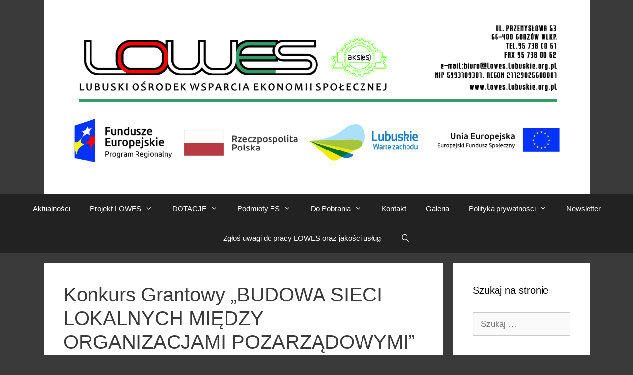

--- FILE ---
content_type: text/html; charset=UTF-8
request_url: https://lowes.lubuskie.org.pl/2019/11/19/konkurs-grantowy-budowa-sieci-lokalnych-miedzy-organizacjami-pozarzadowymi/
body_size: 12489
content:
<!DOCTYPE html>
<html lang="pl-PL">
<head>
	<meta charset="UTF-8">
	<link rel="profile" href="https://gmpg.org/xfn/11">
	<title>Konkurs Grantowy &#8222;BUDOWA SIECI LOKALNYCH MIĘDZY ORGANIZACJAMI POZARZĄDOWYMI&#8221;</title>
<meta name='robots' content='max-image-preview:large' />
<meta name="viewport" content="width=device-width, initial-scale=1"><link rel='dns-prefetch' href='//s.w.org' />
<link rel="alternate" type="application/rss+xml" title=" &raquo; Kanał z wpisami" href="https://lowes.lubuskie.org.pl/feed/" />
<link rel="alternate" type="application/rss+xml" title=" &raquo; Kanał z komentarzami" href="https://lowes.lubuskie.org.pl/comments/feed/" />
<link rel="alternate" type="application/rss+xml" title=" &raquo; Konkurs Grantowy &#8222;BUDOWA SIECI LOKALNYCH MIĘDZY ORGANIZACJAMI POZARZĄDOWYMI&#8221; Kanał z komentarzami" href="https://lowes.lubuskie.org.pl/2019/11/19/konkurs-grantowy-budowa-sieci-lokalnych-miedzy-organizacjami-pozarzadowymi/feed/" />
<script>
window._wpemojiSettings = {"baseUrl":"https:\/\/s.w.org\/images\/core\/emoji\/14.0.0\/72x72\/","ext":".png","svgUrl":"https:\/\/s.w.org\/images\/core\/emoji\/14.0.0\/svg\/","svgExt":".svg","source":{"concatemoji":"https:\/\/lowes.lubuskie.org.pl\/wp-includes\/js\/wp-emoji-release.min.js?ver=6.0.2"}};
/*! This file is auto-generated */
!function(e,a,t){var n,r,o,i=a.createElement("canvas"),p=i.getContext&&i.getContext("2d");function s(e,t){var a=String.fromCharCode,e=(p.clearRect(0,0,i.width,i.height),p.fillText(a.apply(this,e),0,0),i.toDataURL());return p.clearRect(0,0,i.width,i.height),p.fillText(a.apply(this,t),0,0),e===i.toDataURL()}function c(e){var t=a.createElement("script");t.src=e,t.defer=t.type="text/javascript",a.getElementsByTagName("head")[0].appendChild(t)}for(o=Array("flag","emoji"),t.supports={everything:!0,everythingExceptFlag:!0},r=0;r<o.length;r++)t.supports[o[r]]=function(e){if(!p||!p.fillText)return!1;switch(p.textBaseline="top",p.font="600 32px Arial",e){case"flag":return s([127987,65039,8205,9895,65039],[127987,65039,8203,9895,65039])?!1:!s([55356,56826,55356,56819],[55356,56826,8203,55356,56819])&&!s([55356,57332,56128,56423,56128,56418,56128,56421,56128,56430,56128,56423,56128,56447],[55356,57332,8203,56128,56423,8203,56128,56418,8203,56128,56421,8203,56128,56430,8203,56128,56423,8203,56128,56447]);case"emoji":return!s([129777,127995,8205,129778,127999],[129777,127995,8203,129778,127999])}return!1}(o[r]),t.supports.everything=t.supports.everything&&t.supports[o[r]],"flag"!==o[r]&&(t.supports.everythingExceptFlag=t.supports.everythingExceptFlag&&t.supports[o[r]]);t.supports.everythingExceptFlag=t.supports.everythingExceptFlag&&!t.supports.flag,t.DOMReady=!1,t.readyCallback=function(){t.DOMReady=!0},t.supports.everything||(n=function(){t.readyCallback()},a.addEventListener?(a.addEventListener("DOMContentLoaded",n,!1),e.addEventListener("load",n,!1)):(e.attachEvent("onload",n),a.attachEvent("onreadystatechange",function(){"complete"===a.readyState&&t.readyCallback()})),(e=t.source||{}).concatemoji?c(e.concatemoji):e.wpemoji&&e.twemoji&&(c(e.twemoji),c(e.wpemoji)))}(window,document,window._wpemojiSettings);
</script>
<style>
img.wp-smiley,
img.emoji {
	display: inline !important;
	border: none !important;
	box-shadow: none !important;
	height: 1em !important;
	width: 1em !important;
	margin: 0 0.07em !important;
	vertical-align: -0.1em !important;
	background: none !important;
	padding: 0 !important;
}
</style>
	<link rel='stylesheet' id='wp-block-library-css'  href='https://lowes.lubuskie.org.pl/wp-includes/css/dist/block-library/style.min.css?ver=6.0.2' media='all' />
<style id='global-styles-inline-css'>
body{--wp--preset--color--black: #000000;--wp--preset--color--cyan-bluish-gray: #abb8c3;--wp--preset--color--white: #ffffff;--wp--preset--color--pale-pink: #f78da7;--wp--preset--color--vivid-red: #cf2e2e;--wp--preset--color--luminous-vivid-orange: #ff6900;--wp--preset--color--luminous-vivid-amber: #fcb900;--wp--preset--color--light-green-cyan: #7bdcb5;--wp--preset--color--vivid-green-cyan: #00d084;--wp--preset--color--pale-cyan-blue: #8ed1fc;--wp--preset--color--vivid-cyan-blue: #0693e3;--wp--preset--color--vivid-purple: #9b51e0;--wp--preset--color--contrast: var(--contrast);--wp--preset--color--contrast-2: var(--contrast-2);--wp--preset--color--contrast-3: var(--contrast-3);--wp--preset--color--base: var(--base);--wp--preset--color--base-2: var(--base-2);--wp--preset--color--base-3: var(--base-3);--wp--preset--color--accent: var(--accent);--wp--preset--gradient--vivid-cyan-blue-to-vivid-purple: linear-gradient(135deg,rgba(6,147,227,1) 0%,rgb(155,81,224) 100%);--wp--preset--gradient--light-green-cyan-to-vivid-green-cyan: linear-gradient(135deg,rgb(122,220,180) 0%,rgb(0,208,130) 100%);--wp--preset--gradient--luminous-vivid-amber-to-luminous-vivid-orange: linear-gradient(135deg,rgba(252,185,0,1) 0%,rgba(255,105,0,1) 100%);--wp--preset--gradient--luminous-vivid-orange-to-vivid-red: linear-gradient(135deg,rgba(255,105,0,1) 0%,rgb(207,46,46) 100%);--wp--preset--gradient--very-light-gray-to-cyan-bluish-gray: linear-gradient(135deg,rgb(238,238,238) 0%,rgb(169,184,195) 100%);--wp--preset--gradient--cool-to-warm-spectrum: linear-gradient(135deg,rgb(74,234,220) 0%,rgb(151,120,209) 20%,rgb(207,42,186) 40%,rgb(238,44,130) 60%,rgb(251,105,98) 80%,rgb(254,248,76) 100%);--wp--preset--gradient--blush-light-purple: linear-gradient(135deg,rgb(255,206,236) 0%,rgb(152,150,240) 100%);--wp--preset--gradient--blush-bordeaux: linear-gradient(135deg,rgb(254,205,165) 0%,rgb(254,45,45) 50%,rgb(107,0,62) 100%);--wp--preset--gradient--luminous-dusk: linear-gradient(135deg,rgb(255,203,112) 0%,rgb(199,81,192) 50%,rgb(65,88,208) 100%);--wp--preset--gradient--pale-ocean: linear-gradient(135deg,rgb(255,245,203) 0%,rgb(182,227,212) 50%,rgb(51,167,181) 100%);--wp--preset--gradient--electric-grass: linear-gradient(135deg,rgb(202,248,128) 0%,rgb(113,206,126) 100%);--wp--preset--gradient--midnight: linear-gradient(135deg,rgb(2,3,129) 0%,rgb(40,116,252) 100%);--wp--preset--duotone--dark-grayscale: url('#wp-duotone-dark-grayscale');--wp--preset--duotone--grayscale: url('#wp-duotone-grayscale');--wp--preset--duotone--purple-yellow: url('#wp-duotone-purple-yellow');--wp--preset--duotone--blue-red: url('#wp-duotone-blue-red');--wp--preset--duotone--midnight: url('#wp-duotone-midnight');--wp--preset--duotone--magenta-yellow: url('#wp-duotone-magenta-yellow');--wp--preset--duotone--purple-green: url('#wp-duotone-purple-green');--wp--preset--duotone--blue-orange: url('#wp-duotone-blue-orange');--wp--preset--font-size--small: 13px;--wp--preset--font-size--medium: 20px;--wp--preset--font-size--large: 36px;--wp--preset--font-size--x-large: 42px;}.has-black-color{color: var(--wp--preset--color--black) !important;}.has-cyan-bluish-gray-color{color: var(--wp--preset--color--cyan-bluish-gray) !important;}.has-white-color{color: var(--wp--preset--color--white) !important;}.has-pale-pink-color{color: var(--wp--preset--color--pale-pink) !important;}.has-vivid-red-color{color: var(--wp--preset--color--vivid-red) !important;}.has-luminous-vivid-orange-color{color: var(--wp--preset--color--luminous-vivid-orange) !important;}.has-luminous-vivid-amber-color{color: var(--wp--preset--color--luminous-vivid-amber) !important;}.has-light-green-cyan-color{color: var(--wp--preset--color--light-green-cyan) !important;}.has-vivid-green-cyan-color{color: var(--wp--preset--color--vivid-green-cyan) !important;}.has-pale-cyan-blue-color{color: var(--wp--preset--color--pale-cyan-blue) !important;}.has-vivid-cyan-blue-color{color: var(--wp--preset--color--vivid-cyan-blue) !important;}.has-vivid-purple-color{color: var(--wp--preset--color--vivid-purple) !important;}.has-black-background-color{background-color: var(--wp--preset--color--black) !important;}.has-cyan-bluish-gray-background-color{background-color: var(--wp--preset--color--cyan-bluish-gray) !important;}.has-white-background-color{background-color: var(--wp--preset--color--white) !important;}.has-pale-pink-background-color{background-color: var(--wp--preset--color--pale-pink) !important;}.has-vivid-red-background-color{background-color: var(--wp--preset--color--vivid-red) !important;}.has-luminous-vivid-orange-background-color{background-color: var(--wp--preset--color--luminous-vivid-orange) !important;}.has-luminous-vivid-amber-background-color{background-color: var(--wp--preset--color--luminous-vivid-amber) !important;}.has-light-green-cyan-background-color{background-color: var(--wp--preset--color--light-green-cyan) !important;}.has-vivid-green-cyan-background-color{background-color: var(--wp--preset--color--vivid-green-cyan) !important;}.has-pale-cyan-blue-background-color{background-color: var(--wp--preset--color--pale-cyan-blue) !important;}.has-vivid-cyan-blue-background-color{background-color: var(--wp--preset--color--vivid-cyan-blue) !important;}.has-vivid-purple-background-color{background-color: var(--wp--preset--color--vivid-purple) !important;}.has-black-border-color{border-color: var(--wp--preset--color--black) !important;}.has-cyan-bluish-gray-border-color{border-color: var(--wp--preset--color--cyan-bluish-gray) !important;}.has-white-border-color{border-color: var(--wp--preset--color--white) !important;}.has-pale-pink-border-color{border-color: var(--wp--preset--color--pale-pink) !important;}.has-vivid-red-border-color{border-color: var(--wp--preset--color--vivid-red) !important;}.has-luminous-vivid-orange-border-color{border-color: var(--wp--preset--color--luminous-vivid-orange) !important;}.has-luminous-vivid-amber-border-color{border-color: var(--wp--preset--color--luminous-vivid-amber) !important;}.has-light-green-cyan-border-color{border-color: var(--wp--preset--color--light-green-cyan) !important;}.has-vivid-green-cyan-border-color{border-color: var(--wp--preset--color--vivid-green-cyan) !important;}.has-pale-cyan-blue-border-color{border-color: var(--wp--preset--color--pale-cyan-blue) !important;}.has-vivid-cyan-blue-border-color{border-color: var(--wp--preset--color--vivid-cyan-blue) !important;}.has-vivid-purple-border-color{border-color: var(--wp--preset--color--vivid-purple) !important;}.has-vivid-cyan-blue-to-vivid-purple-gradient-background{background: var(--wp--preset--gradient--vivid-cyan-blue-to-vivid-purple) !important;}.has-light-green-cyan-to-vivid-green-cyan-gradient-background{background: var(--wp--preset--gradient--light-green-cyan-to-vivid-green-cyan) !important;}.has-luminous-vivid-amber-to-luminous-vivid-orange-gradient-background{background: var(--wp--preset--gradient--luminous-vivid-amber-to-luminous-vivid-orange) !important;}.has-luminous-vivid-orange-to-vivid-red-gradient-background{background: var(--wp--preset--gradient--luminous-vivid-orange-to-vivid-red) !important;}.has-very-light-gray-to-cyan-bluish-gray-gradient-background{background: var(--wp--preset--gradient--very-light-gray-to-cyan-bluish-gray) !important;}.has-cool-to-warm-spectrum-gradient-background{background: var(--wp--preset--gradient--cool-to-warm-spectrum) !important;}.has-blush-light-purple-gradient-background{background: var(--wp--preset--gradient--blush-light-purple) !important;}.has-blush-bordeaux-gradient-background{background: var(--wp--preset--gradient--blush-bordeaux) !important;}.has-luminous-dusk-gradient-background{background: var(--wp--preset--gradient--luminous-dusk) !important;}.has-pale-ocean-gradient-background{background: var(--wp--preset--gradient--pale-ocean) !important;}.has-electric-grass-gradient-background{background: var(--wp--preset--gradient--electric-grass) !important;}.has-midnight-gradient-background{background: var(--wp--preset--gradient--midnight) !important;}.has-small-font-size{font-size: var(--wp--preset--font-size--small) !important;}.has-medium-font-size{font-size: var(--wp--preset--font-size--medium) !important;}.has-large-font-size{font-size: var(--wp--preset--font-size--large) !important;}.has-x-large-font-size{font-size: var(--wp--preset--font-size--x-large) !important;}
</style>
<link rel='stylesheet' id='generate-style-grid-css'  href='https://lowes.lubuskie.org.pl/wp-content/themes/generatepress/assets/css/unsemantic-grid.min.css?ver=3.1.3' media='all' />
<link rel='stylesheet' id='generate-style-css'  href='https://lowes.lubuskie.org.pl/wp-content/themes/generatepress/assets/css/style.min.css?ver=3.1.3' media='all' />
<style id='generate-style-inline-css'>
body{background-color:#3a3a3a;color:#3a3a3a;}a{color:#c40d00;}a:hover, a:focus, a:active{color:#000000;}body .grid-container{max-width:1105px;}.wp-block-group__inner-container{max-width:1105px;margin-left:auto;margin-right:auto;}.site-header .header-image{width:1200px;}.generate-back-to-top{font-size:20px;border-radius:3px;position:fixed;bottom:30px;right:30px;line-height:40px;width:40px;text-align:center;z-index:10;transition:opacity 300ms ease-in-out;}.navigation-search{position:absolute;left:-99999px;pointer-events:none;visibility:hidden;z-index:20;width:100%;top:0;transition:opacity 100ms ease-in-out;opacity:0;}.navigation-search.nav-search-active{left:0;right:0;pointer-events:auto;visibility:visible;opacity:1;}.navigation-search input[type="search"]{outline:0;border:0;vertical-align:bottom;line-height:1;opacity:0.9;width:100%;z-index:20;border-radius:0;-webkit-appearance:none;height:60px;}.navigation-search input::-ms-clear{display:none;width:0;height:0;}.navigation-search input::-ms-reveal{display:none;width:0;height:0;}.navigation-search input::-webkit-search-decoration, .navigation-search input::-webkit-search-cancel-button, .navigation-search input::-webkit-search-results-button, .navigation-search input::-webkit-search-results-decoration{display:none;}.main-navigation li.search-item{z-index:21;}li.search-item.active{transition:opacity 100ms ease-in-out;}.nav-left-sidebar .main-navigation li.search-item.active,.nav-right-sidebar .main-navigation li.search-item.active{width:auto;display:inline-block;float:right;}.gen-sidebar-nav .navigation-search{top:auto;bottom:0;}:root{--contrast:#222222;--contrast-2:#575760;--contrast-3:#b2b2be;--base:#f0f0f0;--base-2:#f7f8f9;--base-3:#ffffff;--accent:#1e73be;}.has-contrast-color{color:#222222;}.has-contrast-background-color{background-color:#222222;}.has-contrast-2-color{color:#575760;}.has-contrast-2-background-color{background-color:#575760;}.has-contrast-3-color{color:#b2b2be;}.has-contrast-3-background-color{background-color:#b2b2be;}.has-base-color{color:#f0f0f0;}.has-base-background-color{background-color:#f0f0f0;}.has-base-2-color{color:#f7f8f9;}.has-base-2-background-color{background-color:#f7f8f9;}.has-base-3-color{color:#ffffff;}.has-base-3-background-color{background-color:#ffffff;}.has-accent-color{color:#1e73be;}.has-accent-background-color{background-color:#1e73be;}body, button, input, select, textarea{font-family:Arial, Helvetica, sans-serif;}body{line-height:1.7;}.entry-content > [class*="wp-block-"]:not(:last-child){margin-bottom:1.5em;}.main-title{font-size:45px;}.main-navigation .main-nav ul ul li a{font-size:14px;}.sidebar .widget, .footer-widgets .widget{font-size:17px;}h1{font-weight:300;font-size:40px;}h2{font-weight:300;font-size:30px;}h3{font-size:20px;}h4{font-size:inherit;}h5{font-size:inherit;}@media (max-width:768px){.main-title{font-size:30px;}h1{font-size:30px;}h2{font-size:25px;}}.top-bar{background-color:#636363;color:#ffffff;}.top-bar a{color:#ffffff;}.top-bar a:hover{color:#303030;}.site-header{background-color:#ffffff;color:#3a3a3a;}.site-header a{color:#3a3a3a;}.main-title a,.main-title a:hover{color:#222222;}.site-description{color:#757575;}.main-navigation,.main-navigation ul ul{background-color:#222222;}.main-navigation .main-nav ul li a, .main-navigation .menu-toggle, .main-navigation .menu-bar-items{color:#ffffff;}.main-navigation .main-nav ul li:not([class*="current-menu-"]):hover > a, .main-navigation .main-nav ul li:not([class*="current-menu-"]):focus > a, .main-navigation .main-nav ul li.sfHover:not([class*="current-menu-"]) > a, .main-navigation .menu-bar-item:hover > a, .main-navigation .menu-bar-item.sfHover > a{color:#ffffff;background-color:#3f3f3f;}button.menu-toggle:hover,button.menu-toggle:focus,.main-navigation .mobile-bar-items a,.main-navigation .mobile-bar-items a:hover,.main-navigation .mobile-bar-items a:focus{color:#ffffff;}.main-navigation .main-nav ul li[class*="current-menu-"] > a{color:#8f919e;background-color:#3f3f3f;}.navigation-search input[type="search"],.navigation-search input[type="search"]:active, .navigation-search input[type="search"]:focus, .main-navigation .main-nav ul li.search-item.active > a, .main-navigation .menu-bar-items .search-item.active > a{color:#ffffff;background-color:#3f3f3f;}.main-navigation ul ul{background-color:#3f3f3f;}.main-navigation .main-nav ul ul li a{color:#ffffff;}.main-navigation .main-nav ul ul li:not([class*="current-menu-"]):hover > a,.main-navigation .main-nav ul ul li:not([class*="current-menu-"]):focus > a, .main-navigation .main-nav ul ul li.sfHover:not([class*="current-menu-"]) > a{color:#ffffff;background-color:#4f4f4f;}.main-navigation .main-nav ul ul li[class*="current-menu-"] > a{color:#8f919e;background-color:#4f4f4f;}.separate-containers .inside-article, .separate-containers .comments-area, .separate-containers .page-header, .one-container .container, .separate-containers .paging-navigation, .inside-page-header{background-color:#ffffff;}.entry-meta{color:#595959;}.entry-meta a{color:#595959;}.entry-meta a:hover{color:#1e73be;}.sidebar .widget{background-color:#ffffff;}.sidebar .widget .widget-title{color:#000000;}.footer-widgets{background-color:#ffffff;}.footer-widgets .widget-title{color:#000000;}.site-info{color:#ffffff;background-color:#222222;}.site-info a{color:#ffffff;}.site-info a:hover{color:#606060;}.footer-bar .widget_nav_menu .current-menu-item a{color:#606060;}input[type="text"],input[type="email"],input[type="url"],input[type="password"],input[type="search"],input[type="tel"],input[type="number"],textarea,select{color:#666666;background-color:#fafafa;border-color:#cccccc;}input[type="text"]:focus,input[type="email"]:focus,input[type="url"]:focus,input[type="password"]:focus,input[type="search"]:focus,input[type="tel"]:focus,input[type="number"]:focus,textarea:focus,select:focus{color:#666666;background-color:#ffffff;border-color:#bfbfbf;}button,html input[type="button"],input[type="reset"],input[type="submit"],a.button,a.wp-block-button__link:not(.has-background){color:#ffffff;background-color:#666666;}button:hover,html input[type="button"]:hover,input[type="reset"]:hover,input[type="submit"]:hover,a.button:hover,button:focus,html input[type="button"]:focus,input[type="reset"]:focus,input[type="submit"]:focus,a.button:focus,a.wp-block-button__link:not(.has-background):active,a.wp-block-button__link:not(.has-background):focus,a.wp-block-button__link:not(.has-background):hover{color:#ffffff;background-color:#3f3f3f;}a.generate-back-to-top{background-color:rgba( 0,0,0,0.4 );color:#ffffff;}a.generate-back-to-top:hover,a.generate-back-to-top:focus{background-color:rgba( 0,0,0,0.6 );color:#ffffff;}@media (max-width:768px){.main-navigation .menu-bar-item:hover > a, .main-navigation .menu-bar-item.sfHover > a{background:none;color:#ffffff;}}.inside-top-bar{padding:10px;}.inside-header{padding:40px;}.site-main .wp-block-group__inner-container{padding:40px;}.entry-content .alignwide, body:not(.no-sidebar) .entry-content .alignfull{margin-left:-40px;width:calc(100% + 80px);max-width:calc(100% + 80px);}.rtl .menu-item-has-children .dropdown-menu-toggle{padding-left:20px;}.rtl .main-navigation .main-nav ul li.menu-item-has-children > a{padding-right:20px;}.site-info{padding:20px;}@media (max-width:768px){.separate-containers .inside-article, .separate-containers .comments-area, .separate-containers .page-header, .separate-containers .paging-navigation, .one-container .site-content, .inside-page-header{padding:30px;}.site-main .wp-block-group__inner-container{padding:30px;}.site-info{padding-right:10px;padding-left:10px;}.entry-content .alignwide, body:not(.no-sidebar) .entry-content .alignfull{margin-left:-30px;width:calc(100% + 60px);max-width:calc(100% + 60px);}}.one-container .sidebar .widget{padding:0px;}/* End cached CSS */@media (max-width:768px){.main-navigation .menu-toggle,.main-navigation .mobile-bar-items,.sidebar-nav-mobile:not(#sticky-placeholder){display:block;}.main-navigation ul,.gen-sidebar-nav{display:none;}[class*="nav-float-"] .site-header .inside-header > *{float:none;clear:both;}}
</style>
<link rel='stylesheet' id='generate-mobile-style-css'  href='https://lowes.lubuskie.org.pl/wp-content/themes/generatepress/assets/css/mobile.min.css?ver=3.1.3' media='all' />
<link rel='stylesheet' id='generate-font-icons-css'  href='https://lowes.lubuskie.org.pl/wp-content/themes/generatepress/assets/css/components/font-icons.min.css?ver=3.1.3' media='all' />
<link rel="https://api.w.org/" href="https://lowes.lubuskie.org.pl/wp-json/" /><link rel="alternate" type="application/json" href="https://lowes.lubuskie.org.pl/wp-json/wp/v2/posts/7614" /><link rel="EditURI" type="application/rsd+xml" title="RSD" href="https://lowes.lubuskie.org.pl/xmlrpc.php?rsd" />
<link rel="wlwmanifest" type="application/wlwmanifest+xml" href="https://lowes.lubuskie.org.pl/wp-includes/wlwmanifest.xml" /> 
<meta name="generator" content="WordPress 6.0.2" />
<link rel="canonical" href="https://lowes.lubuskie.org.pl/2019/11/19/konkurs-grantowy-budowa-sieci-lokalnych-miedzy-organizacjami-pozarzadowymi/" />
<link rel='shortlink' href='https://lowes.lubuskie.org.pl/?p=7614' />
<link rel="alternate" type="application/json+oembed" href="https://lowes.lubuskie.org.pl/wp-json/oembed/1.0/embed?url=https%3A%2F%2Flowes.lubuskie.org.pl%2F2019%2F11%2F19%2Fkonkurs-grantowy-budowa-sieci-lokalnych-miedzy-organizacjami-pozarzadowymi%2F" />
<link rel="alternate" type="text/xml+oembed" href="https://lowes.lubuskie.org.pl/wp-json/oembed/1.0/embed?url=https%3A%2F%2Flowes.lubuskie.org.pl%2F2019%2F11%2F19%2Fkonkurs-grantowy-budowa-sieci-lokalnych-miedzy-organizacjami-pozarzadowymi%2F&#038;format=xml" />
<link rel="pingback" href="https://lowes.lubuskie.org.pl/xmlrpc.php">
<style>.recentcomments a{display:inline !important;padding:0 !important;margin:0 !important;}</style></head>

<body class="post-template-default single single-post postid-7614 single-format-standard wp-custom-logo wp-embed-responsive right-sidebar nav-below-header separate-containers contained-header active-footer-widgets-0 nav-search-enabled nav-aligned-center header-aligned-center dropdown-hover" itemtype="https://schema.org/Blog" itemscope>
	<svg xmlns="http://www.w3.org/2000/svg" viewBox="0 0 0 0" width="0" height="0" focusable="false" role="none" style="visibility: hidden; position: absolute; left: -9999px; overflow: hidden;" ><defs><filter id="wp-duotone-dark-grayscale"><feColorMatrix color-interpolation-filters="sRGB" type="matrix" values=" .299 .587 .114 0 0 .299 .587 .114 0 0 .299 .587 .114 0 0 .299 .587 .114 0 0 " /><feComponentTransfer color-interpolation-filters="sRGB" ><feFuncR type="table" tableValues="0 0.49803921568627" /><feFuncG type="table" tableValues="0 0.49803921568627" /><feFuncB type="table" tableValues="0 0.49803921568627" /><feFuncA type="table" tableValues="1 1" /></feComponentTransfer><feComposite in2="SourceGraphic" operator="in" /></filter></defs></svg><svg xmlns="http://www.w3.org/2000/svg" viewBox="0 0 0 0" width="0" height="0" focusable="false" role="none" style="visibility: hidden; position: absolute; left: -9999px; overflow: hidden;" ><defs><filter id="wp-duotone-grayscale"><feColorMatrix color-interpolation-filters="sRGB" type="matrix" values=" .299 .587 .114 0 0 .299 .587 .114 0 0 .299 .587 .114 0 0 .299 .587 .114 0 0 " /><feComponentTransfer color-interpolation-filters="sRGB" ><feFuncR type="table" tableValues="0 1" /><feFuncG type="table" tableValues="0 1" /><feFuncB type="table" tableValues="0 1" /><feFuncA type="table" tableValues="1 1" /></feComponentTransfer><feComposite in2="SourceGraphic" operator="in" /></filter></defs></svg><svg xmlns="http://www.w3.org/2000/svg" viewBox="0 0 0 0" width="0" height="0" focusable="false" role="none" style="visibility: hidden; position: absolute; left: -9999px; overflow: hidden;" ><defs><filter id="wp-duotone-purple-yellow"><feColorMatrix color-interpolation-filters="sRGB" type="matrix" values=" .299 .587 .114 0 0 .299 .587 .114 0 0 .299 .587 .114 0 0 .299 .587 .114 0 0 " /><feComponentTransfer color-interpolation-filters="sRGB" ><feFuncR type="table" tableValues="0.54901960784314 0.98823529411765" /><feFuncG type="table" tableValues="0 1" /><feFuncB type="table" tableValues="0.71764705882353 0.25490196078431" /><feFuncA type="table" tableValues="1 1" /></feComponentTransfer><feComposite in2="SourceGraphic" operator="in" /></filter></defs></svg><svg xmlns="http://www.w3.org/2000/svg" viewBox="0 0 0 0" width="0" height="0" focusable="false" role="none" style="visibility: hidden; position: absolute; left: -9999px; overflow: hidden;" ><defs><filter id="wp-duotone-blue-red"><feColorMatrix color-interpolation-filters="sRGB" type="matrix" values=" .299 .587 .114 0 0 .299 .587 .114 0 0 .299 .587 .114 0 0 .299 .587 .114 0 0 " /><feComponentTransfer color-interpolation-filters="sRGB" ><feFuncR type="table" tableValues="0 1" /><feFuncG type="table" tableValues="0 0.27843137254902" /><feFuncB type="table" tableValues="0.5921568627451 0.27843137254902" /><feFuncA type="table" tableValues="1 1" /></feComponentTransfer><feComposite in2="SourceGraphic" operator="in" /></filter></defs></svg><svg xmlns="http://www.w3.org/2000/svg" viewBox="0 0 0 0" width="0" height="0" focusable="false" role="none" style="visibility: hidden; position: absolute; left: -9999px; overflow: hidden;" ><defs><filter id="wp-duotone-midnight"><feColorMatrix color-interpolation-filters="sRGB" type="matrix" values=" .299 .587 .114 0 0 .299 .587 .114 0 0 .299 .587 .114 0 0 .299 .587 .114 0 0 " /><feComponentTransfer color-interpolation-filters="sRGB" ><feFuncR type="table" tableValues="0 0" /><feFuncG type="table" tableValues="0 0.64705882352941" /><feFuncB type="table" tableValues="0 1" /><feFuncA type="table" tableValues="1 1" /></feComponentTransfer><feComposite in2="SourceGraphic" operator="in" /></filter></defs></svg><svg xmlns="http://www.w3.org/2000/svg" viewBox="0 0 0 0" width="0" height="0" focusable="false" role="none" style="visibility: hidden; position: absolute; left: -9999px; overflow: hidden;" ><defs><filter id="wp-duotone-magenta-yellow"><feColorMatrix color-interpolation-filters="sRGB" type="matrix" values=" .299 .587 .114 0 0 .299 .587 .114 0 0 .299 .587 .114 0 0 .299 .587 .114 0 0 " /><feComponentTransfer color-interpolation-filters="sRGB" ><feFuncR type="table" tableValues="0.78039215686275 1" /><feFuncG type="table" tableValues="0 0.94901960784314" /><feFuncB type="table" tableValues="0.35294117647059 0.47058823529412" /><feFuncA type="table" tableValues="1 1" /></feComponentTransfer><feComposite in2="SourceGraphic" operator="in" /></filter></defs></svg><svg xmlns="http://www.w3.org/2000/svg" viewBox="0 0 0 0" width="0" height="0" focusable="false" role="none" style="visibility: hidden; position: absolute; left: -9999px; overflow: hidden;" ><defs><filter id="wp-duotone-purple-green"><feColorMatrix color-interpolation-filters="sRGB" type="matrix" values=" .299 .587 .114 0 0 .299 .587 .114 0 0 .299 .587 .114 0 0 .299 .587 .114 0 0 " /><feComponentTransfer color-interpolation-filters="sRGB" ><feFuncR type="table" tableValues="0.65098039215686 0.40392156862745" /><feFuncG type="table" tableValues="0 1" /><feFuncB type="table" tableValues="0.44705882352941 0.4" /><feFuncA type="table" tableValues="1 1" /></feComponentTransfer><feComposite in2="SourceGraphic" operator="in" /></filter></defs></svg><svg xmlns="http://www.w3.org/2000/svg" viewBox="0 0 0 0" width="0" height="0" focusable="false" role="none" style="visibility: hidden; position: absolute; left: -9999px; overflow: hidden;" ><defs><filter id="wp-duotone-blue-orange"><feColorMatrix color-interpolation-filters="sRGB" type="matrix" values=" .299 .587 .114 0 0 .299 .587 .114 0 0 .299 .587 .114 0 0 .299 .587 .114 0 0 " /><feComponentTransfer color-interpolation-filters="sRGB" ><feFuncR type="table" tableValues="0.098039215686275 1" /><feFuncG type="table" tableValues="0 0.66274509803922" /><feFuncB type="table" tableValues="0.84705882352941 0.41960784313725" /><feFuncA type="table" tableValues="1 1" /></feComponentTransfer><feComposite in2="SourceGraphic" operator="in" /></filter></defs></svg><a class="screen-reader-text skip-link" href="#content" title="Przejdź do treści">Przejdź do treści</a>		<header class="site-header grid-container grid-parent" id="masthead" aria-label="Site"  itemtype="https://schema.org/WPHeader" itemscope>
			<div class="inside-header">
				<div class="site-logo">
					<a href="https://lowes.lubuskie.org.pl/" title="" rel="home">
						<img  class="header-image is-logo-image" alt="" src="https://lowes.lubuskie.org.pl/wp-content/uploads/2019/05/cropped-logo_naglowek_www.png" title="" />
					</a>
				</div>			</div>
		</header>
				<nav class="main-navigation sub-menu-right" id="site-navigation" aria-label="Primary"  itemtype="https://schema.org/SiteNavigationElement" itemscope>
			<div class="inside-navigation">
				<form method="get" class="search-form navigation-search" action="https://lowes.lubuskie.org.pl/">
					<input type="search" class="search-field" value="" name="s" title="Wyszukaj" />
				</form>		<div class="mobile-bar-items">
						<span class="search-item">
				<a aria-label="Open Search Bar" href="#">
									</a>
			</span>
		</div>
						<button class="menu-toggle" aria-controls="primary-menu" aria-expanded="false">
					<span class="mobile-menu">Menu</span>				</button>
				<div id="primary-menu" class="main-nav"><ul id="menu-menu_gora2" class=" menu sf-menu"><li id="menu-item-23" class="menu-item menu-item-type-custom menu-item-object-custom menu-item-home menu-item-23"><a href="http://lowes.lubuskie.org.pl/">Aktualności</a></li>
<li id="menu-item-20" class="menu-item menu-item-type-custom menu-item-object-custom menu-item-has-children menu-item-20"><a href="http://lowes.lubuskie.org.pl/o-nas/">Projekt LOWES<span role="presentation" class="dropdown-menu-toggle"></span></a>
<ul class="sub-menu">
	<li id="menu-item-82" class="menu-item menu-item-type-post_type menu-item-object-page menu-item-82"><a href="https://lowes.lubuskie.org.pl/o-nas/">O nas</a></li>
	<li id="menu-item-89" class="menu-item menu-item-type-post_type menu-item-object-page menu-item-89"><a href="https://lowes.lubuskie.org.pl/kogo-wspieramy/">Kogo wspieramy</a></li>
	<li id="menu-item-490" class="menu-item menu-item-type-post_type menu-item-object-page menu-item-490"><a href="https://lowes.lubuskie.org.pl/baza-wiedzy/">Baza wiedzy</a></li>
	<li id="menu-item-92" class="menu-item menu-item-type-post_type menu-item-object-page menu-item-92"><a href="https://lowes.lubuskie.org.pl/obszar/">Obszar</a></li>
	<li id="menu-item-403" class="menu-item menu-item-type-post_type menu-item-object-page menu-item-403"><a href="https://lowes.lubuskie.org.pl/kadra-lowes/">Kadra LOWES</a></li>
	<li id="menu-item-99" class="menu-item menu-item-type-post_type menu-item-object-page menu-item-99"><a href="https://lowes.lubuskie.org.pl/partnerzy/">Partnerzy</a></li>
	<li id="menu-item-4942" class="menu-item menu-item-type-post_type menu-item-object-page menu-item-4942"><a href="https://lowes.lubuskie.org.pl/sprawozdania/">Sprawozdania</a></li>
	<li id="menu-item-608" class="menu-item menu-item-type-post_type menu-item-object-page menu-item-has-children menu-item-608"><a href="https://lowes.lubuskie.org.pl/zamowienia-publiczne/">Zamówienia publiczne<span role="presentation" class="dropdown-menu-toggle"></span></a>
	<ul class="sub-menu">
		<li id="menu-item-606" class="menu-item menu-item-type-post_type menu-item-object-page menu-item-606"><a href="https://lowes.lubuskie.org.pl/aktualne/">Aktualne</a></li>
		<li id="menu-item-230" class="menu-item menu-item-type-taxonomy menu-item-object-category menu-item-230"><a href="https://lowes.lubuskie.org.pl/category/zapytania-oferowe/">Zapytania Oferowe</a></li>
	</ul>
</li>
</ul>
</li>
<li id="menu-item-5992" class="menu-item menu-item-type-post_type menu-item-object-page menu-item-has-children menu-item-5992"><a href="https://lowes.lubuskie.org.pl/https-lowes-lubuskie-org-pl-wp-content-uploads-2021-04-ogloszenie-kow-11-lista-rankingowa-skonwertowany-2-pdf/">DOTACJE<span role="presentation" class="dropdown-menu-toggle"></span></a>
<ul class="sub-menu">
	<li id="menu-item-8047" class="menu-item menu-item-type-post_type menu-item-object-page menu-item-8047"><a href="https://lowes.lubuskie.org.pl/listy-sprawdzajace-dokumenty-niezbedne-do-zlozenia-wniosku-o-dotacje/">Listy sprawdzające – dokumenty niezbędne do złożenia wniosku o dotację</a></li>
</ul>
</li>
<li id="menu-item-4113" class="menu-item menu-item-type-custom menu-item-object-custom menu-item-has-children menu-item-4113"><a href="https://lowes.lubuskie.org.pl/lubuskie-podmioty-ekonomii-spolecznej/">Podmioty ES<span role="presentation" class="dropdown-menu-toggle"></span></a>
<ul class="sub-menu">
	<li id="menu-item-4101" class="menu-item menu-item-type-post_type menu-item-object-page menu-item-4101"><a href="https://lowes.lubuskie.org.pl/baza-wiedzy-2/">Baza Wiedzy</a></li>
	<li id="menu-item-4104" class="menu-item menu-item-type-post_type menu-item-object-page menu-item-4104"><a href="https://lowes.lubuskie.org.pl/lubuskie-podmioty-ekonomii-spolecznej/">Lubuskie Podmioty Ekonomii Społecznej</a></li>
</ul>
</li>
<li id="menu-item-212" class="menu-item menu-item-type-post_type menu-item-object-page menu-item-has-children menu-item-212"><a href="https://lowes.lubuskie.org.pl/do-pobrania/">Do Pobrania<span role="presentation" class="dropdown-menu-toggle"></span></a>
<ul class="sub-menu">
	<li id="menu-item-4761" class="menu-item menu-item-type-post_type menu-item-object-page menu-item-4761"><a href="https://lowes.lubuskie.org.pl/projekt-lowes-2015-2018/">Projekt LOWES 2015-2018</a></li>
	<li id="menu-item-6168" class="menu-item menu-item-type-post_type menu-item-object-page menu-item-6168"><a href="https://lowes.lubuskie.org.pl/wzory-umow-i-sprawozdan/">Wzory ofert umów i sprawozdań</a></li>
</ul>
</li>
<li id="menu-item-65" class="menu-item menu-item-type-post_type menu-item-object-page menu-item-65"><a href="https://lowes.lubuskie.org.pl/dane-kontaktowe/">Kontakt</a></li>
<li id="menu-item-392" class="menu-item menu-item-type-taxonomy menu-item-object-category menu-item-392"><a href="https://lowes.lubuskie.org.pl/category/galeria/">Galeria</a></li>
<li id="menu-item-2506" class="menu-item menu-item-type-post_type menu-item-object-page menu-item-has-children menu-item-2506"><a href="https://lowes.lubuskie.org.pl/polityka-prywatnosci/">Polityka prywatności<span role="presentation" class="dropdown-menu-toggle"></span></a>
<ul class="sub-menu">
	<li id="menu-item-4471" class="menu-item menu-item-type-post_type menu-item-object-page menu-item-4471"><a href="https://lowes.lubuskie.org.pl/rodo/">RODO</a></li>
</ul>
</li>
<li id="menu-item-3631" class="menu-item menu-item-type-post_type menu-item-object-page menu-item-3631"><a href="https://lowes.lubuskie.org.pl/aktualnosci/newsletter/">Newsletter</a></li>
<li id="menu-item-4051" class="menu-item menu-item-type-post_type menu-item-object-page menu-item-4051"><a href="https://lowes.lubuskie.org.pl/zglos-uwagi-do-pracy-lowes-oraz-jakosci-uslug/">Zgłoś uwagi do pracy LOWES oraz jakości usług</a></li>
<li class="search-item menu-item-align-right"><a aria-label="Open Search Bar" href="#"></a></li></ul></div>			</div>
		</nav>
		
	<div class="site grid-container container hfeed grid-parent" id="page">
				<div class="site-content" id="content">
			
	<div class="content-area grid-parent mobile-grid-100 grid-75 tablet-grid-75" id="primary">
		<main class="site-main" id="main">
			
<article id="post-7614" class="post-7614 post type-post status-publish format-standard hentry category-aktualnosci" itemtype="https://schema.org/CreativeWork" itemscope>
	<div class="inside-article">
					<header class="entry-header" aria-label="Treść">
				<h1 class="entry-title" itemprop="headline">Konkurs Grantowy &#8222;BUDOWA SIECI LOKALNYCH MIĘDZY ORGANIZACJAMI POZARZĄDOWYMI&#8221;</h1>		<div class="entry-meta">
			<span class="posted-on"><time class="entry-date published" datetime="2019-11-19T10:25:12+01:00" itemprop="datePublished">19 listopada 2019</time></span> <span class="byline">przez <span class="author vcard" itemprop="author" itemtype="https://schema.org/Person" itemscope><a class="url fn n" href="https://lowes.lubuskie.org.pl/author/administracja/" title="Zobacz wszystkie wpisy, których autorem jest Administracja" rel="author" itemprop="url"><span class="author-name" itemprop="name">Administracja</span></a></span></span> 		</div>
					</header>
			
		<div class="entry-content" itemprop="text">
			
<div class="wp-block-media-text alignwide"><figure class="wp-block-media-text__media"><img width="768" height="644" src="https://lowes.lubuskie.org.pl/wp-content/uploads/2019/11/budowa-sieci-lokalnych.png" alt="" class="wp-image-7613" srcset="https://lowes.lubuskie.org.pl/wp-content/uploads/2019/11/budowa-sieci-lokalnych.png 768w, https://lowes.lubuskie.org.pl/wp-content/uploads/2019/11/budowa-sieci-lokalnych-300x252.png 300w" sizes="(max-width: 768px) 100vw, 768px" /></figure><div class="wp-block-media-text__content">
<h4></h4>



<p>Polska Rada Organizacji Młodzieżowych ogłasza otwarcie naboru wniosków w konkursie grantowym w ramach programu&nbsp;<strong>„BUDOWA SIECI LOKALNYCH MIĘDZY ORGANIZACJAMI POZARZĄDOWYMI”</strong>.</p>



<p>Celem konkursu jest wspieranie sieci lokalnych partnerstw organizacji pozarządowych, które:&nbsp;</p>



<p>– działają na rzecz aktywizacji młodych ludzi i/lub wspierają samorządność młodych ludzi na poziomie lokalnym,&nbsp;</p>



<p>– działają w imieniu młodych ludzi i są rzecznikami ich interesów;&nbsp;&nbsp;</p>



<p>– wspierają proces budowania lub rozwijania polityki na rzecz młodzieży na poziomie gminy, powiatu lub województwa.&nbsp;&nbsp;&nbsp;</p>



<p>Proponowaną sieć musza tworzyć min. 3 organizacje działające w tym samym regionie, a organizacja wnioskująca musi być organizacją młodzieżową lub zrzeszającą młodzież. Czwartym i kolejnymi partnerami w sieci mogą być także organizacje nieposiadające osobowości prawnej, np. młodzieżowe rady przy JST, grupy nieformalne, lub instytucje publiczne i ich oddziały. Maksymalna kwota dofinansowania jednego projektu wynosi 30&nbsp;000 złotych. Projekty mogą być realizowane od 1. stycznia do końca lipca 2020 roku.&nbsp;</p>



<p>Więcej informacji kliknij <a href="https://prom.info.pl/budowa-sieci-lokalnych-miedzy-organizacjami/">TUTAJ</a></p>
</div></div>
		</div>

				<footer class="entry-meta" aria-label="Entry meta">
			<span class="cat-links"><span class="screen-reader-text">Kategorie </span><a href="https://lowes.lubuskie.org.pl/category/aktualnosci/" rel="category tag">Aktualności</a></span> 		<nav id="nav-below" class="post-navigation" aria-label="Single Post">
			<span class="screen-reader-text">Nawigacja wpisu</span>

			<div class="nav-previous"><span class="prev" title="Poprzednie"><a href="https://lowes.lubuskie.org.pl/2019/11/19/bazar-zdrowej-zywnosci-23-11-2019-r-c-h-panorama-gorzow-wlkp/" rel="prev">Bazar Zdrowej Żywności 23.11.2019 r. C.H Panorama Gorzów Wlkp.</a></span></div><div class="nav-next"><span class="next" title="Dalej"><a href="https://lowes.lubuskie.org.pl/2019/11/19/program-kulturalne-pomosty-2020/" rel="next">PROGRAM &#8222;KULTURALNE POMOSTY&#8221; 2020</a></span></div>		</nav>
				</footer>
			</div>
</article>

			<div class="comments-area">
				<div id="comments">

		<div id="respond" class="comment-respond">
		<h3 id="reply-title" class="comment-reply-title">Dodaj komentarz <small><a rel="nofollow" id="cancel-comment-reply-link" href="/2019/11/19/konkurs-grantowy-budowa-sieci-lokalnych-miedzy-organizacjami-pozarzadowymi/#respond" style="display:none;">Anuluj pisanie odpowiedzi</a></small></h3><form action="https://lowes.lubuskie.org.pl/wp-comments-post.php" method="post" id="commentform" class="comment-form" novalidate><p class="comment-form-comment"><label for="comment" class="screen-reader-text">Komentarz</label><textarea id="comment" name="comment" cols="45" rows="8" required></textarea></p><label for="author" class="screen-reader-text">Nazwa</label><input placeholder="Nazwa *" id="author" name="author" type="text" value="" size="30" required />
<label for="email" class="screen-reader-text">E-mail</label><input placeholder="E-mail *" id="email" name="email" type="email" value="" size="30" required />
<label for="url" class="screen-reader-text">Witryna internetowa</label><input placeholder="Witryna internetowa" id="url" name="url" type="url" value="" size="30" />
<p class="form-submit"><input name="submit" type="submit" id="submit" class="submit" value="Opublikuj komentarz" /> <input type='hidden' name='comment_post_ID' value='7614' id='comment_post_ID' />
<input type='hidden' name='comment_parent' id='comment_parent' value='0' />
</p></form>	</div><!-- #respond -->
	
</div><!-- #comments -->
			</div>

					</main>
	</div>

	<div class="widget-area sidebar is-right-sidebar grid-25 tablet-grid-25 grid-parent" id="right-sidebar">
	<div class="inside-right-sidebar">
		<aside id="search-2" class="widget inner-padding widget_search"><h2 class="widget-title">Szukaj na stronie</h2><form method="get" class="search-form" action="https://lowes.lubuskie.org.pl/">
	<label>
		<span class="screen-reader-text">Szukaj:</span>
		<input type="search" class="search-field" placeholder="Szukaj &hellip;" value="" name="s" title="Szukaj:">
	</label>
	<input type="submit" class="search-submit" value="Szukaj"></form>
</aside><aside id="text-2" class="widget inner-padding widget_text"><h2 class="widget-title">Współpraca</h2>			<div class="textwidget"><p><a href="http://www.polityka-spoleczna.lubuskie.pl"><img class="alignnone size-full wp-image-114" style="border: 1px solid grey; padding: 2px; margin: 3px;" src="http://lowes.lubuskie.org.pl/wp-content/uploads/2016/06/polityka-spoleczna.lubuskie.pl_.jpg" width="280" height="75" /></a></p>
<p><a href="http://www.pozytek.gov.pl/System,akredytacji,i,standardow,dzialania,instytucji,wsparcia,ekonomii,spolecznej,AKSES,3600.html"><img class="wp-image-116 size-full" style="border: 1px solid grey; padding: 2px; margin: 4px;" src="http://lowes.lubuskie.org.pl/wp-content/uploads/2016/06/logo_akses-mini.jpg" alt="akses.crzl.gov.pl" width="130" height="130" /></a></p>
<p><a href="http://www.krag.org.pl"><img class="wp-image-116 size-full" style="border: 1px solid grey; padding: 2px; margin: 3px;" src="http://lowes.lubuskie.org.pl/wp-content/uploads/2016/06/krag-mini.jpg" alt="akses.crzl.gov.pl" width="130" height="111" /></a></p>
<p><a href="http://www.lubuskie.org.pl"><img class="wp-image-116 size-full" style="border: 1px solid grey; padding: 2px; margin: 4px;" src="http://lowes.lubuskie.org.pl/wp-content/uploads/2016/06/www.lubuskie.org_.pl_mini.jpg" alt="akses.crzl.gov.pl" width="130" height="111" /></a></p>
<p><a href="http://www.swmpdobiegniew.pl"><img class="wp-image-116 size-full" style="border: 1px solid grey; padding: 2px; margin: 3px;" src="http://lowes.lubuskie.org.pl/wp-content/uploads/2016/06/SWMP_logo_mini.jpg" alt="akses.crzl.gov.pl" width="130" height="111" /></a></p>
<p><a href="http://www.echogorzowa.pl/news/43/pozarzadowo/"><img src="http://lowes.lubuskie.org.pl/wp-content/uploads/2018/01/echogorzowa2-1.png"  /></a></p>
</div>
		</aside>
		<aside id="recent-posts-2" class="widget inner-padding widget_recent_entries">
		<h2 class="widget-title">Ostatnie wpisy</h2>
		<ul>
											<li>
					<a href="https://lowes.lubuskie.org.pl/2023/03/27/12225/">(brak tytułu)</a>
									</li>
											<li>
					<a href="https://lowes.lubuskie.org.pl/2023/03/27/wiecej-srodkow-na-srodowiskowe-domy-samopomocy/">Więcej środków na Środowiskowe Domy Samopomocy</a>
									</li>
											<li>
					<a href="https://lowes.lubuskie.org.pl/2023/03/27/wez-udzial-w-spotkaniach-informacyjnych-w-powiatach-dot-programu-fundusze-europejskie-dla-lubuskiego-2021-2027/">Weź udział w spotkaniach informacyjnych w powiatach dot. programu Fundusze Europejskie dla Lubuskiego 2021–2027</a>
									</li>
											<li>
					<a href="https://lowes.lubuskie.org.pl/2023/03/19/nagroda-sektor-3-0-zglos-organizacje-patronat-ngo-pl/">Nagroda Sektor 3.0 – zgłoś organizację! [patronat ngo.pl]</a>
									</li>
											<li>
					<a href="https://lowes.lubuskie.org.pl/2023/03/19/konczy-sie-stan-zagrozenia-epidemicznego-przestana-dzialac-przepisy-z-ktorych-korzystaja-ngo-sy/">Kończy się stan zagrożenia epidemicznego. Przestaną działać przepisy, z których korzystają NGO-sy</a>
									</li>
					</ul>

		</aside><aside id="recent-comments-2" class="widget inner-padding widget_recent_comments"><h2 class="widget-title">Najnowsze komentarze</h2><ul id="recentcomments"><li class="recentcomments"><span class="comment-author-link"><a href='https://lowes.lubuskie.org.pl/2018/11/30/lubuski-wlacznik-lider-biznesu-spolecznego/' rel='external nofollow ugc' class='url'>LUBUSKI WŁĄCZNIK. LIDER BIZNESU SPOŁECZNEGO.</a></span> - <a href="https://lowes.lubuskie.org.pl/2018/10/02/konkurs-lubuski-wlacznik-lider-biznesu-spolecznego-trzecia-edycja/#comment-322">KONKURS. Lubuski Włącznik &#8211; Lider Biznesu Społecznego. Trzecia Edycja</a></li><li class="recentcomments"><span class="comment-author-link"><a href='https://lowes.lubuskie.org.pl/2018/11/29/4285/' rel='external nofollow ugc' class='url'>XIV Jarmark Adwentowy w Kostrzynie nad Odrą tuż, tuż!</a></span> - <a href="https://lowes.lubuskie.org.pl/2018/11/26/wydarzenie-xiv-jarmark-adwentowy-w-kostrzynie-nad-odra/#comment-321">Wydarzenie. XIV Jarmark Adwentowy w Kostrzynie nad Odrą</a></li><li class="recentcomments"><span class="comment-author-link"><a href='https://lowes.lubuskie.org.pl/2018/11/21/konkurs-lubuski-wlacznik-lider-biznesu-spolecznego/' rel='external nofollow ugc' class='url'>Konkurs. LUBUSKI WŁĄCZNIK. LIDER BIZNESU SPOŁECZNEGO.</a></span> - <a href="https://lowes.lubuskie.org.pl/2018/10/02/konkurs-lubuski-wlacznik-lider-biznesu-spolecznego-trzecia-edycja/#comment-320">KONKURS. Lubuski Włącznik &#8211; Lider Biznesu Społecznego. Trzecia Edycja</a></li><li class="recentcomments"><span class="comment-author-link"><a href='https://lowes.lubuskie.org.pl/2018/11/19/audycja-radiowa-akademia-ekonomii-czesc-szosta/' rel='external nofollow ugc' class='url'>Audycja. Radiowa Akademia Ekonomii – część szósta</a></span> - <a href="https://lowes.lubuskie.org.pl/2018/10/09/katalog-produktow-i-uslug-spoldzielnia-socjalna-goracy-garnuszek/#comment-319">Katalog Produktów i Usług. SPÓŁDZIELNIA SOCJALNA GORĄCY GARNUSZEK</a></li><li class="recentcomments"><span class="comment-author-link"><a href='https://lowes.lubuskie.org.pl/2018/11/02/katalog-produktow-i-uslug-podmioty-ekonomii-spolecznej/' rel='external nofollow ugc' class='url'>Katalog Produktów i Usług. Podmioty Ekonomii Społecznej</a></span> - <a href="https://lowes.lubuskie.org.pl/2018/10/04/katalog-produktow-i-uslug-spoldzielnia-socjalna-stacja-zabawa/#comment-317">Katalog Produktów i Usług. Spółdzielnia Socjalna &#8222;STACJA ZABAWA&#8221;</a></li></ul></aside><aside id="categories-2" class="widget inner-padding widget_categories"><h2 class="widget-title">Kategorie</h2>
			<ul>
					<li class="cat-item cat-item-1"><a href="https://lowes.lubuskie.org.pl/category/aktualnosci/">Aktualności</a>
</li>
	<li class="cat-item cat-item-8"><a href="https://lowes.lubuskie.org.pl/category/galeria/">Galeria</a>
</li>
	<li class="cat-item cat-item-14"><a href="https://lowes.lubuskie.org.pl/category/podmioty-es/">Podmioty ES</a>
</li>
	<li class="cat-item cat-item-6"><a href="https://lowes.lubuskie.org.pl/category/zapytania-oferowe/">Zapytania Oferowe</a>
</li>
			</ul>

			</aside><aside id="archives-2" class="widget inner-padding widget_archive"><h2 class="widget-title">Archiwa</h2>
			<ul>
					<li><a href='https://lowes.lubuskie.org.pl/2023/03/'>marzec 2023</a></li>
	<li><a href='https://lowes.lubuskie.org.pl/2023/02/'>luty 2023</a></li>
	<li><a href='https://lowes.lubuskie.org.pl/2023/01/'>styczeń 2023</a></li>
	<li><a href='https://lowes.lubuskie.org.pl/2022/12/'>grudzień 2022</a></li>
	<li><a href='https://lowes.lubuskie.org.pl/2022/11/'>listopad 2022</a></li>
	<li><a href='https://lowes.lubuskie.org.pl/2022/10/'>październik 2022</a></li>
	<li><a href='https://lowes.lubuskie.org.pl/2022/09/'>wrzesień 2022</a></li>
	<li><a href='https://lowes.lubuskie.org.pl/2022/08/'>sierpień 2022</a></li>
	<li><a href='https://lowes.lubuskie.org.pl/2022/07/'>lipiec 2022</a></li>
	<li><a href='https://lowes.lubuskie.org.pl/2022/06/'>czerwiec 2022</a></li>
	<li><a href='https://lowes.lubuskie.org.pl/2022/05/'>maj 2022</a></li>
	<li><a href='https://lowes.lubuskie.org.pl/2022/04/'>kwiecień 2022</a></li>
	<li><a href='https://lowes.lubuskie.org.pl/2022/03/'>marzec 2022</a></li>
	<li><a href='https://lowes.lubuskie.org.pl/2022/02/'>luty 2022</a></li>
	<li><a href='https://lowes.lubuskie.org.pl/2022/01/'>styczeń 2022</a></li>
	<li><a href='https://lowes.lubuskie.org.pl/2021/12/'>grudzień 2021</a></li>
	<li><a href='https://lowes.lubuskie.org.pl/2021/11/'>listopad 2021</a></li>
	<li><a href='https://lowes.lubuskie.org.pl/2021/10/'>październik 2021</a></li>
	<li><a href='https://lowes.lubuskie.org.pl/2021/09/'>wrzesień 2021</a></li>
	<li><a href='https://lowes.lubuskie.org.pl/2021/08/'>sierpień 2021</a></li>
	<li><a href='https://lowes.lubuskie.org.pl/2021/07/'>lipiec 2021</a></li>
	<li><a href='https://lowes.lubuskie.org.pl/2021/06/'>czerwiec 2021</a></li>
	<li><a href='https://lowes.lubuskie.org.pl/2021/05/'>maj 2021</a></li>
	<li><a href='https://lowes.lubuskie.org.pl/2021/04/'>kwiecień 2021</a></li>
	<li><a href='https://lowes.lubuskie.org.pl/2021/03/'>marzec 2021</a></li>
	<li><a href='https://lowes.lubuskie.org.pl/2021/02/'>luty 2021</a></li>
	<li><a href='https://lowes.lubuskie.org.pl/2021/01/'>styczeń 2021</a></li>
	<li><a href='https://lowes.lubuskie.org.pl/2020/12/'>grudzień 2020</a></li>
	<li><a href='https://lowes.lubuskie.org.pl/2020/11/'>listopad 2020</a></li>
	<li><a href='https://lowes.lubuskie.org.pl/2020/10/'>październik 2020</a></li>
	<li><a href='https://lowes.lubuskie.org.pl/2020/09/'>wrzesień 2020</a></li>
	<li><a href='https://lowes.lubuskie.org.pl/2020/08/'>sierpień 2020</a></li>
	<li><a href='https://lowes.lubuskie.org.pl/2020/07/'>lipiec 2020</a></li>
	<li><a href='https://lowes.lubuskie.org.pl/2020/06/'>czerwiec 2020</a></li>
	<li><a href='https://lowes.lubuskie.org.pl/2020/05/'>maj 2020</a></li>
	<li><a href='https://lowes.lubuskie.org.pl/2020/04/'>kwiecień 2020</a></li>
	<li><a href='https://lowes.lubuskie.org.pl/2020/03/'>marzec 2020</a></li>
	<li><a href='https://lowes.lubuskie.org.pl/2020/02/'>luty 2020</a></li>
	<li><a href='https://lowes.lubuskie.org.pl/2020/01/'>styczeń 2020</a></li>
	<li><a href='https://lowes.lubuskie.org.pl/2019/12/'>grudzień 2019</a></li>
	<li><a href='https://lowes.lubuskie.org.pl/2019/11/'>listopad 2019</a></li>
	<li><a href='https://lowes.lubuskie.org.pl/2019/10/'>październik 2019</a></li>
	<li><a href='https://lowes.lubuskie.org.pl/2019/09/'>wrzesień 2019</a></li>
	<li><a href='https://lowes.lubuskie.org.pl/2019/08/'>sierpień 2019</a></li>
	<li><a href='https://lowes.lubuskie.org.pl/2019/07/'>lipiec 2019</a></li>
	<li><a href='https://lowes.lubuskie.org.pl/2019/06/'>czerwiec 2019</a></li>
	<li><a href='https://lowes.lubuskie.org.pl/2019/05/'>maj 2019</a></li>
	<li><a href='https://lowes.lubuskie.org.pl/2019/04/'>kwiecień 2019</a></li>
	<li><a href='https://lowes.lubuskie.org.pl/2019/03/'>marzec 2019</a></li>
	<li><a href='https://lowes.lubuskie.org.pl/2019/02/'>luty 2019</a></li>
	<li><a href='https://lowes.lubuskie.org.pl/2019/01/'>styczeń 2019</a></li>
	<li><a href='https://lowes.lubuskie.org.pl/2018/12/'>grudzień 2018</a></li>
	<li><a href='https://lowes.lubuskie.org.pl/2018/11/'>listopad 2018</a></li>
	<li><a href='https://lowes.lubuskie.org.pl/2018/10/'>październik 2018</a></li>
	<li><a href='https://lowes.lubuskie.org.pl/2018/09/'>wrzesień 2018</a></li>
	<li><a href='https://lowes.lubuskie.org.pl/2018/08/'>sierpień 2018</a></li>
	<li><a href='https://lowes.lubuskie.org.pl/2018/07/'>lipiec 2018</a></li>
	<li><a href='https://lowes.lubuskie.org.pl/2018/06/'>czerwiec 2018</a></li>
	<li><a href='https://lowes.lubuskie.org.pl/2018/05/'>maj 2018</a></li>
	<li><a href='https://lowes.lubuskie.org.pl/2018/04/'>kwiecień 2018</a></li>
	<li><a href='https://lowes.lubuskie.org.pl/2018/03/'>marzec 2018</a></li>
	<li><a href='https://lowes.lubuskie.org.pl/2018/02/'>luty 2018</a></li>
	<li><a href='https://lowes.lubuskie.org.pl/2018/01/'>styczeń 2018</a></li>
	<li><a href='https://lowes.lubuskie.org.pl/2017/12/'>grudzień 2017</a></li>
	<li><a href='https://lowes.lubuskie.org.pl/2017/11/'>listopad 2017</a></li>
	<li><a href='https://lowes.lubuskie.org.pl/2017/10/'>październik 2017</a></li>
	<li><a href='https://lowes.lubuskie.org.pl/2017/09/'>wrzesień 2017</a></li>
	<li><a href='https://lowes.lubuskie.org.pl/2017/08/'>sierpień 2017</a></li>
	<li><a href='https://lowes.lubuskie.org.pl/2017/07/'>lipiec 2017</a></li>
	<li><a href='https://lowes.lubuskie.org.pl/2017/06/'>czerwiec 2017</a></li>
	<li><a href='https://lowes.lubuskie.org.pl/2017/05/'>maj 2017</a></li>
	<li><a href='https://lowes.lubuskie.org.pl/2017/04/'>kwiecień 2017</a></li>
	<li><a href='https://lowes.lubuskie.org.pl/2017/03/'>marzec 2017</a></li>
	<li><a href='https://lowes.lubuskie.org.pl/2017/02/'>luty 2017</a></li>
	<li><a href='https://lowes.lubuskie.org.pl/2017/01/'>styczeń 2017</a></li>
	<li><a href='https://lowes.lubuskie.org.pl/2016/12/'>grudzień 2016</a></li>
	<li><a href='https://lowes.lubuskie.org.pl/2016/11/'>listopad 2016</a></li>
	<li><a href='https://lowes.lubuskie.org.pl/2016/10/'>październik 2016</a></li>
	<li><a href='https://lowes.lubuskie.org.pl/2016/09/'>wrzesień 2016</a></li>
	<li><a href='https://lowes.lubuskie.org.pl/2016/08/'>sierpień 2016</a></li>
	<li><a href='https://lowes.lubuskie.org.pl/2016/07/'>lipiec 2016</a></li>
	<li><a href='https://lowes.lubuskie.org.pl/2016/06/'>czerwiec 2016</a></li>
			</ul>

			</aside><aside id="calendar-2" class="widget inner-padding widget_calendar"><h2 class="widget-title">Kalendarz Wydarzeń</h2><div id="calendar_wrap" class="calendar_wrap"><table id="wp-calendar" class="wp-calendar-table">
	<caption>listopad 2019</caption>
	<thead>
	<tr>
		<th scope="col" title="poniedziałek">P</th>
		<th scope="col" title="wtorek">W</th>
		<th scope="col" title="środa">Ś</th>
		<th scope="col" title="czwartek">C</th>
		<th scope="col" title="piątek">P</th>
		<th scope="col" title="sobota">S</th>
		<th scope="col" title="niedziela">N</th>
	</tr>
	</thead>
	<tbody>
	<tr>
		<td colspan="4" class="pad">&nbsp;</td><td>1</td><td>2</td><td>3</td>
	</tr>
	<tr>
		<td><a href="https://lowes.lubuskie.org.pl/2019/11/04/" aria-label="Wpisy opublikowane dnia 2019-11-04">4</a></td><td><a href="https://lowes.lubuskie.org.pl/2019/11/05/" aria-label="Wpisy opublikowane dnia 2019-11-05">5</a></td><td>6</td><td><a href="https://lowes.lubuskie.org.pl/2019/11/07/" aria-label="Wpisy opublikowane dnia 2019-11-07">7</a></td><td><a href="https://lowes.lubuskie.org.pl/2019/11/08/" aria-label="Wpisy opublikowane dnia 2019-11-08">8</a></td><td>9</td><td>10</td>
	</tr>
	<tr>
		<td>11</td><td><a href="https://lowes.lubuskie.org.pl/2019/11/12/" aria-label="Wpisy opublikowane dnia 2019-11-12">12</a></td><td><a href="https://lowes.lubuskie.org.pl/2019/11/13/" aria-label="Wpisy opublikowane dnia 2019-11-13">13</a></td><td><a href="https://lowes.lubuskie.org.pl/2019/11/14/" aria-label="Wpisy opublikowane dnia 2019-11-14">14</a></td><td>15</td><td>16</td><td>17</td>
	</tr>
	<tr>
		<td><a href="https://lowes.lubuskie.org.pl/2019/11/18/" aria-label="Wpisy opublikowane dnia 2019-11-18">18</a></td><td><a href="https://lowes.lubuskie.org.pl/2019/11/19/" aria-label="Wpisy opublikowane dnia 2019-11-19">19</a></td><td><a href="https://lowes.lubuskie.org.pl/2019/11/20/" aria-label="Wpisy opublikowane dnia 2019-11-20">20</a></td><td><a href="https://lowes.lubuskie.org.pl/2019/11/21/" aria-label="Wpisy opublikowane dnia 2019-11-21">21</a></td><td><a href="https://lowes.lubuskie.org.pl/2019/11/22/" aria-label="Wpisy opublikowane dnia 2019-11-22">22</a></td><td>23</td><td>24</td>
	</tr>
	<tr>
		<td><a href="https://lowes.lubuskie.org.pl/2019/11/25/" aria-label="Wpisy opublikowane dnia 2019-11-25">25</a></td><td><a href="https://lowes.lubuskie.org.pl/2019/11/26/" aria-label="Wpisy opublikowane dnia 2019-11-26">26</a></td><td><a href="https://lowes.lubuskie.org.pl/2019/11/27/" aria-label="Wpisy opublikowane dnia 2019-11-27">27</a></td><td><a href="https://lowes.lubuskie.org.pl/2019/11/28/" aria-label="Wpisy opublikowane dnia 2019-11-28">28</a></td><td>29</td><td>30</td>
		<td class="pad" colspan="1">&nbsp;</td>
	</tr>
	</tbody>
	</table><nav aria-label="Poprzednie i następne miesiące" class="wp-calendar-nav">
		<span class="wp-calendar-nav-prev"><a href="https://lowes.lubuskie.org.pl/2019/10/">&laquo; paź</a></span>
		<span class="pad">&nbsp;</span>
		<span class="wp-calendar-nav-next"><a href="https://lowes.lubuskie.org.pl/2019/12/">gru &raquo;</a></span>
	</nav></div></aside>	</div>
</div>

	</div>
</div>


<div class="site-footer">
			<footer class="site-info" aria-label="Site"  itemtype="https://schema.org/WPFooter" itemscope>
			<div class="inside-site-info grid-container grid-parent">
								<div class="copyright-bar">
					<span class="copyright">&copy; 2026 </span> &bull; Built with <a href="https://generatepress.com" itemprop="url">GeneratePress</a>				</div>
			</div>
		</footer>
		</div>

<a title="Przewiń do początku" aria-label="Przewiń do początku" rel="nofollow" href="#" class="generate-back-to-top" style="opacity:0;visibility:hidden;" data-scroll-speed="400" data-start-scroll="300">
					
				</a><script id="generate-a11y">!function(){"use strict";if("querySelector"in document&&"addEventListener"in window){var e=document.body;e.addEventListener("mousedown",function(){e.classList.add("using-mouse")}),e.addEventListener("keydown",function(){e.classList.remove("using-mouse")})}}();</script><!--[if lte IE 11]>
<script src='https://lowes.lubuskie.org.pl/wp-content/themes/generatepress/assets/js/classList.min.js?ver=3.1.3' id='generate-classlist-js'></script>
<![endif]-->
<script id='generate-menu-js-extra'>
var generatepressMenu = {"toggleOpenedSubMenus":"1","openSubMenuLabel":"Open Sub-Menu","closeSubMenuLabel":"Close Sub-Menu"};
</script>
<script src='https://lowes.lubuskie.org.pl/wp-content/themes/generatepress/assets/js/menu.min.js?ver=3.1.3' id='generate-menu-js'></script>
<script id='generate-navigation-search-js-extra'>
var generatepressNavSearch = {"open":"Open Search Bar","close":"Close Search Bar"};
</script>
<script src='https://lowes.lubuskie.org.pl/wp-content/themes/generatepress/assets/js/navigation-search.min.js?ver=3.1.3' id='generate-navigation-search-js'></script>
<script id='generate-back-to-top-js-extra'>
var generatepressBackToTop = {"smooth":"1"};
</script>
<script src='https://lowes.lubuskie.org.pl/wp-content/themes/generatepress/assets/js/back-to-top.min.js?ver=3.1.3' id='generate-back-to-top-js'></script>
<script src='https://lowes.lubuskie.org.pl/wp-includes/js/comment-reply.min.js?ver=6.0.2' id='comment-reply-js'></script>

</body>
</html>


<!-- Page cached by LiteSpeed Cache 6.5.0.2 on 2026-01-29 01:32:31 -->